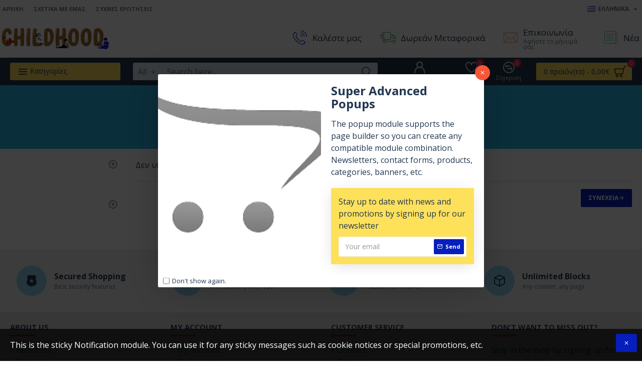

--- FILE ---
content_type: application/javascript
request_url: https://childhood.gr/catalog/view/theme/journal3/js/common.js?v=3.0.46
body_size: 2743
content:
// Array includes polyfill
if (!Array.prototype.includes) {
	Object.defineProperty(Array.prototype, 'includes', {
		value: function (searchElement, fromIndex) {

			if (this == null) {
				throw new TypeError('"this" is null or not defined');
			}

			// 1. Let O be ? ToObject(this value).
			var o = Object(this);

			// 2. Let len be ? ToLength(? Get(O, "length")).
			var len = o.length >>> 0;

			// 3. If len is 0, return false.
			if (len === 0) {
				return false;
			}

			// 4. Let n be ? ToInteger(fromIndex).
			//    (If fromIndex is undefined, this step produces the value 0.)
			var n = fromIndex | 0;

			// 5. If n ≥ 0, then
			//  a. Let k be n.
			// 6. Else n < 0,
			//  a. Let k be len + n.
			//  b. If k < 0, let k be 0.
			var k = Math.max(n >= 0 ? n : len - Math.abs(n), 0);

			function sameValueZero(x, y) {
				return x === y || (typeof x === 'number' && typeof y === 'number' && isNaN(x) && isNaN(y));
			}

			// 7. Repeat, while k < len
			while (k < len) {
				// a. Let elementK be the result of ? Get(O, ! ToString(k)).
				// b. If SameValueZero(searchElement, elementK) is true, return true.
				if (sameValueZero(o[k], searchElement)) {
					return true;
				}
				// c. Increase k by 1.
				k++;
			}

			// 8. Return false
			return false;
		}
	});
}

$(function () {
	// Currency
	$('#form-currency .currency-select').unbind().on('click', function (e) {
		e.preventDefault();

		$('#form-currency input[name=\'code\']').val($(this).data('name'));

		$('#form-currency').submit();
	});

	// Language
	$('#form-language .language-select').unbind().on('click', function (e) {
		e.preventDefault();

		$('#form-language input[name=\'code\']').val($(this).data('name'));

		$('#form-language').submit();
	});
});

window['cart'].add = function (product_id, quantity, quick_buy) {
	quantity = quantity || 1;

	$.ajax({
		url: 'index.php?route=checkout/cart/add',
		type: 'post',
		data: 'product_id=' + product_id + '&quantity=' + quantity,
		dataType: 'json',
		beforeSend: function () {
			$('[data-toggle="tooltip"]').tooltip('hide');
			$('[onclick*="cart.add(\'' + product_id + '\'"]').button('loading');
		},
		complete: function () {
			$('[onclick*="cart.add(\'' + product_id + '\'"]').button('reset');
		},
		success: function (json) {
			$('.alert, .text-danger').remove();

			if (json['redirect']) {
				if (json['options_popup']) {
					if ($('html').hasClass('iphone') || $('html').hasClass('ipad')) {
						iNoBounce.enable();
					}

					var html = '';

					html += '<div class="popup-wrapper popup-options">';
					html += '	<div class="popup-container">';
					html += '		<button class="btn popup-close"></button>';
					html += '		<div class="popup-body">';
					html += '		<div class="popup-inner-body">';
					html += '			<div class="journal-loading"><i class="fa fa-spinner fa-spin"></i></div>';
					html += '			<iframe src="index.php?route=journal3/product&product_id=' + product_id + '&popup=options&product_quantity=' + quantity + '&' + (quick_buy ? 'quick_buy=true' : '') + '" width="100%" height="100%" frameborder="0" onload="this.height = this.contentWindow.document.body.offsetHeight; $(this).prev(\'.journal-loading\').fadeOut();"></iframe>';
					html += '		</div>';
					html += '		</div>';
					html += '	</div>';
					html += '	<div class="popup-bg popup-bg-closable"></div>';
					html += '</div>';

					// show modal
					$('.popup-wrapper').remove();

					$('body').append(html);

					setTimeout(function () {
						$('html').addClass('popup-open popup-center');
					}, 10);
				} else {
					location = json['redirect'];
				}
			}

			if (json['success']) {
				if (json['options_popup']) {
					if ($('html').hasClass('iphone') || $('html').hasClass('ipad')) {
						iNoBounce.enable();
					}

					var html = '';

					html += '<div class="popup-wrapper popup-options">';
					html += '	<div class="popup-container">';
					html += '		<button class="btn popup-close"></button>';
					html += '		<div class="popup-body">';
					html += '		<div class="popup-inner-body">';
					html += '			<div class="journal-loading"><i class="fa fa-spinner fa-spin"></i></div>';
					html += '			<iframe src="index.php?route=journal3/product&product_id=' + product_id + '&popup=options&' + (quick_buy ? 'quick_buy=true' : '') + '" width="100%" height="100%" frameborder="0" onload="this.height = this.contentWindow.document.body.offsetHeight; $(this).prev(\'.journal-loading\').fadeOut();"></iframe>';
					html += '		</div>';
					html += '		</div>';
					html += '	</div>';
					html += '	<div class="popup-bg popup-bg-closable"></div>';
					html += '</div>';

					// show modal
					$('.popup-wrapper').remove();

					$('body').append(html);

					setTimeout(function () {
						$('html').addClass('popup-open popup-center');
					}, 10);
				} else {
					if (json['notification']) {
						show_notification(json['notification']);

						if (quick_buy) {
							location = Journal['checkoutUrl'];
						}
					} else {
						$('header').after('<div class="alert alert-success"><i class="fa fa-check-circle"></i> ' + json['success'] + ' <button type="button" class="close" data-dismiss="alert">&times;</button></div>');
					}
				}

				// Need to set timeout otherwise it wont update the total
				setTimeout(function () {
					$('#cart-total').html(json['total']);
					$('#cart-items').html(json['items_count']);

					if (json['items_count']) {
						$('#cart-items').removeClass('count-zero');
					} else {
						$('#cart-items').addClass('count-zero');
					}
				}, 100);

				if (Journal['scrollToTop']) {
					$('html, body').animate({ scrollTop: 0 }, 'slow');
				}

				$('.cart-content ul').load('index.php?route=common/cart/info ul li');

				if (parent.window['_QuickCheckout']) {
					parent.window['_QuickCheckout'].save();
				}
			}
		},
		error: function (xhr, ajaxOptions, thrownError) {
			alert(thrownError + '\r\n' + xhr.statusText + '\r\n' + xhr.responseText);
		}
	});
};

window['cart'].remove = function (key) {
	$.ajax({
		url: 'index.php?route=checkout/cart/remove',
		type: 'post',
		data: 'key=' + key,
		dataType: 'json',
		beforeSend: function () {
			$('#cart > button').button('loading');
		},
		complete: function () {
			$('#cart > button').button('reset');
		},
		success: function (json) {
			// Need to set timeout otherwise it wont update the total
			setTimeout(function () {
				$('#cart-total').html(json['total']);
				$('#cart-items').html(json['items_count']);

				if (json['items_count']) {
					$('#cart-items').removeClass('count-zero');
				} else {
					$('#cart-items').addClass('count-zero');
				}
			}, 100);

			if ($('html').hasClass('route-checkout-cart') || $('html').hasClass('route-checkout-checkout')) {
				location = 'index.php?route=checkout/cart';
			} else {
				$('.cart-content ul').load('index.php?route=common/cart/info ul li');
			}
		},
		error: function (xhr, ajaxOptions, thrownError) {
			alert(thrownError + '\r\n' + xhr.statusText + '\r\n' + xhr.responseText);
		}
	});
};

window['cart'].update = function (key, quantity) {
	$.ajax({
		url: 'index.php?route=checkout/cart/edit',
		type: 'post',
		data: 'key=' + key + '&quantity=' + (typeof(quantity) != 'undefined' ? quantity : 1),
		dataType: 'json',
		beforeSend: function () {
			$('#cart > button').button('loading');
		},
		complete: function () {
			$('#cart > button').button('reset');
		},
		success: function (json) {
			// Need to set timeout otherwise it wont update the total
			setTimeout(function () {
				$('#cart-total').html(json['total']);
				$('#cart-items').html(json['items_count']);

				if (json['items_count']) {
					$('#cart-items').removeClass('count-zero');
				} else {
					$('#cart-items').addClass('count-zero');
				}
			}, 100);

			if ($('html').hasClass('route-checkout-cart') || $('html').hasClass('route-checkout-checkout')) {
				location = 'index.php?route=checkout/cart';
			} else {
				$('.cart-content ul').load('index.php?route=common/cart/info ul li');
			}
		},
		error: function (xhr, ajaxOptions, thrownError) {
			alert(thrownError + '\r\n' + xhr.statusText + '\r\n' + xhr.responseText);
		}
	});
};

window['wishlist'].add = function (product_id) {
	$.ajax({
		url: 'index.php?route=account/wishlist/add',
		type: 'post',
		data: 'product_id=' + product_id,
		dataType: 'json',
		success: function (json) {
			$('.alert').remove();

			if (json['redirect']) {
				location = json['redirect'];
			}

			if (json['success']) {
				$('[data-toggle="tooltip"]').tooltip('hide');

				if (json['notification']) {
					show_notification(json['notification']);
				} else {
					$('header').after('<div class="alert alert-success"><i class="fa fa-check-circle"></i> ' + json['success'] + ' <button type="button" class="close" data-dismiss="alert">&times;</button></div>');
				}
			}

			$('#wishlist-total span').html(json['total']);
			$('#wishlist-total').attr('title', json['total']);
			$('.wishlist-badge').text(json['count']);

			if (json['count']) {
				$('.wishlist-badge').removeClass('count-zero');
			} else {
				$('.wishlist-badge').addClass('count-zero');
			}

			if (Journal['scrollToTop']) {
				$('html, body').animate({ scrollTop: 0 }, 'slow');
			}
		},
		error: function (xhr, ajaxOptions, thrownError) {
			alert(thrownError + '\r\n' + xhr.statusText + '\r\n' + xhr.responseText);
		}
	});
};

window['compare'].add = function (product_id) {
	$.ajax({
		url: 'index.php?route=product/compare/add',
		type: 'post',
		data: 'product_id=' + product_id,
		dataType: 'json',
		success: function (json) {
			$('.alert').remove();

			if (json['success']) {
				$('[data-toggle="tooltip"]').tooltip('hide');

				if (json['notification']) {
					show_notification(json['notification']);
				} else {
					$('header').after('<div class="alert alert-success"><i class="fa fa-check-circle"></i> ' + json['success'] + ' <button type="button" class="close" data-dismiss="alert">&times;</button></div>');
				}

				$('#compare-total').html(json['total']);
				$('.compare-badge').text(json['count']);

				if (json['count']) {
					$('.compare-badge').removeClass('count-zero');
				} else {
					$('.compare-badge').addClass('count-zero');
				}

				if (Journal['scrollToTop']) {
					$('html, body').animate({ scrollTop: 0 }, 'slow');
				}
			}
		},
		error: function (xhr, ajaxOptions, thrownError) {
			alert(thrownError + '\r\n' + xhr.statusText + '\r\n' + xhr.responseText);
		}
	});
};

window['quickview'] = function (product_id) {
	product_id = parseInt(product_id, 10);

	// hide tooltip
	$('[data-toggle="tooltip"]').tooltip('hide');

	var html = '';

	html += '<div class="popup-wrapper popup-quickview">';
	html += '	<div class="popup-container">';
	html += '		<button class="btn popup-close"></button>';
	html += '		<div class="popup-body">';
	html += '			<div class="popup-inner-body">';
	html += '				<div class="journal-loading"><i class="fa fa-spinner fa-spin"></i></div>';
	html += '				<iframe src="index.php?route=journal3/product&product_id=' + product_id + '&popup=quickview" width="100%" height="100%" frameborder="0" onload="this.height = this.contentWindow.document.body.offsetHeight; $(this).prev(\'.journal-loading\').hide();"></iframe>';
	html += '			</div>';
	html += '		</div>';
	html += '	</div>';
	html += '	<div class="popup-bg popup-bg-closable"></div>';
	html += '</div>';

	// show modal
	$('.popup-wrapper').remove();

	$('body').append(html);

	setTimeout(function () {
		$('html').addClass('popup-open popup-center');
	}, 10);
};

window['open_popup'] = function (module_id) {
	if ($('html').hasClass('iphone') || $('html').hasClass('ipad')) {
		iNoBounce.enable();
	}

	module_id = parseInt(module_id, 10);

	var html = '';

	html += '<div class="popup-wrapper popup-module">';
	html += '	<div class="popup-container">';
	html += '		<button class="btn popup-close"></button>';
	html += '		<div class="popup-body">';
	html += '		<div class="popup-inner-body">';
	html += '		</div>';
	html += '		</div>';
	html += '	</div>';
	html += '	<div class="popup-bg popup-bg-closable"></div>';
	html += '</div>';

	// show modal
	$('.popup-wrapper').remove();

	$('body').append(html);

	setTimeout(function () {
		$('html').addClass('popup-open popup-center');
	}, 10);

	$('.popup-container').css('visibility', 'hidden');

	$.ajax({
		url: 'index.php?route=journal3/popup/get&module_id=' + module_id + '&popup=module',
		success: function (html) {
			var $html = $(html);
			var $popup = $html.siblings('.module-popup');
			var $style = $html.siblings('style');
			var $content = $popup.find('.popup-container');

			$('#popup-style-' + module_id).remove();
			$('head').append($style.attr('id', 'popup-style-' + module_id));
			$('.popup-wrapper').attr('class', $popup.attr('class'));
			$('.popup-container').html($content.html());

			$('.popup-container').css('visibility', 'visible');
		},
		error: function (xhr, ajaxOptions, thrownError) {
			alert(thrownError + '\r\n' + xhr.statusText + '\r\n' + xhr.responseText);
		}
	});
};

window['open_login_popup'] = function () {
	if ($('html').hasClass('iphone') || $('html').hasClass('ipad')) {
		iNoBounce.enable();
	}

	var html = '';

	html += '<div class="popup-wrapper popup-login">';
	html += '	<div class="popup-container">';
	html += '		<button class="btn popup-close"></button>';
	html += '		<div class="popup-body">';
	html += '		<div class="popup-inner-body">';
	html += '			<div class="journal-loading"><i class="fa fa-spinner fa-spin"></i></div>';
	html += '			<iframe src="index.php?route=account/login&popup=login" width="100%" height="100%" frameborder="0" onload="this.height = this.contentWindow.document.body.offsetHeight; $(this).prev(\'.journal-loading\').fadeOut();"></iframe>';
	html += '		</div>';
	html += '		</div>';
	html += '	</div>';
	html += '	<div class="popup-bg popup-bg-closable"></div>';
	html += '</div>';

	// show modal
	$('.popup-wrapper').remove();

	$('body').append(html);

	setTimeout(function () {
		$('html').addClass('popup-open popup-center');
	}, 10);
};

window['open_register_popup'] = function () {
	if ($('html').hasClass('iphone') || $('html').hasClass('ipad')) {
		iNoBounce.enable();
	}

	var html = '';

	html += '<div class="popup-wrapper popup-register">';
	html += '	<div class="popup-container">';
	html += '		<button class="btn popup-close"></button>';
	html += '		<div class="popup-body">';
	html += '		<div class="popup-inner-body">';
	html += '			<div class="journal-loading"><i class="fa fa-spinner fa-spin"></i></div>';
	html += '			<iframe src="index.php?route=account/register&popup=register" width="100%" height="100%" frameborder="0" onload="this.height = this.contentWindow.document.body.offsetHeight; $(this).prev(\'.journal-loading\').fadeOut();"></iframe>';
	html += '		</div>';
	html += '		</div>';
	html += '	</div>';
	html += '	<div class="popup-bg popup-bg-closable"></div>';
	html += '</div>';

	// show modal
	$('.popup-wrapper').remove();

	$('body').append(html);

	setTimeout(function () {
		$('html').addClass('popup-open popup-center');
	}, 10);
};

window['show_notification'] = function (opts) {
	opts = $.extend({
		position: 'center',
		className: '',
		title: '',
		image: '',
		message: '',
		buttons: [],
		timeout: Journal.notificationHideAfter
	}, opts);

	if ($('.notification-wrapper-' + opts.position).length === 0) {
		$('body').append('<div class="notification-wrapper notification-wrapper-' + opts.position + '"></div>');
	}

	var html = '';

	var buttons = $.map(opts.buttons, function (button) {
		return '<a class="' + button.className + '" href="' + button.href + '">' + button.name + '</a>';
	});

	html += '<div class="notification ' + opts.className + '">';
	html += '	<button class="btn notification-close"></button>';
	html += '	<div class="notification-content">';

	if (opts.image) {
		html += '		<img src="' + opts.image + '" srcset="' + opts.image + ' 1x, ' + opts.image2x + ' 2x">';
	}

	html += '		<div>';
	html += '			<div class="notification-title">' + opts.title + '</div>';
	html += '			<div class="notification-text">' + opts.message + '</div>';
	html += '		</div>';
	html += '	</div>';

	if (buttons && buttons.length) {
		html += '<div class="notification-buttons">' + buttons.join('\n') + '</div>';
	}

	html += '</div>';

	var $notification = $(html);

	$('.notification-wrapper-' + opts.position).append($notification);

	if (opts.timeout) {
		setTimeout(function () {
			$notification.find('.notification-close').trigger('click');
		}, opts.timeout);
	}

	return $notification;
};

window['loader'] = function (el, status) {
	var $el = $(el);

	if (status) {
		$el.attr('style', 'position: relative');
		$el.append('<div class="journal-loading-overlay"><div class="journal-loading"><i class="fa fa-spinner fa-spin"></i></div></div>');
	} else {
		$el.attr('style', '');
		$el.find('.journal-loading-overlay').remove();
	}
};

window['resize_iframe'] = function (module_id, height) {
	$('.module-popup-' + module_id + ' iframe').height(height);
};
